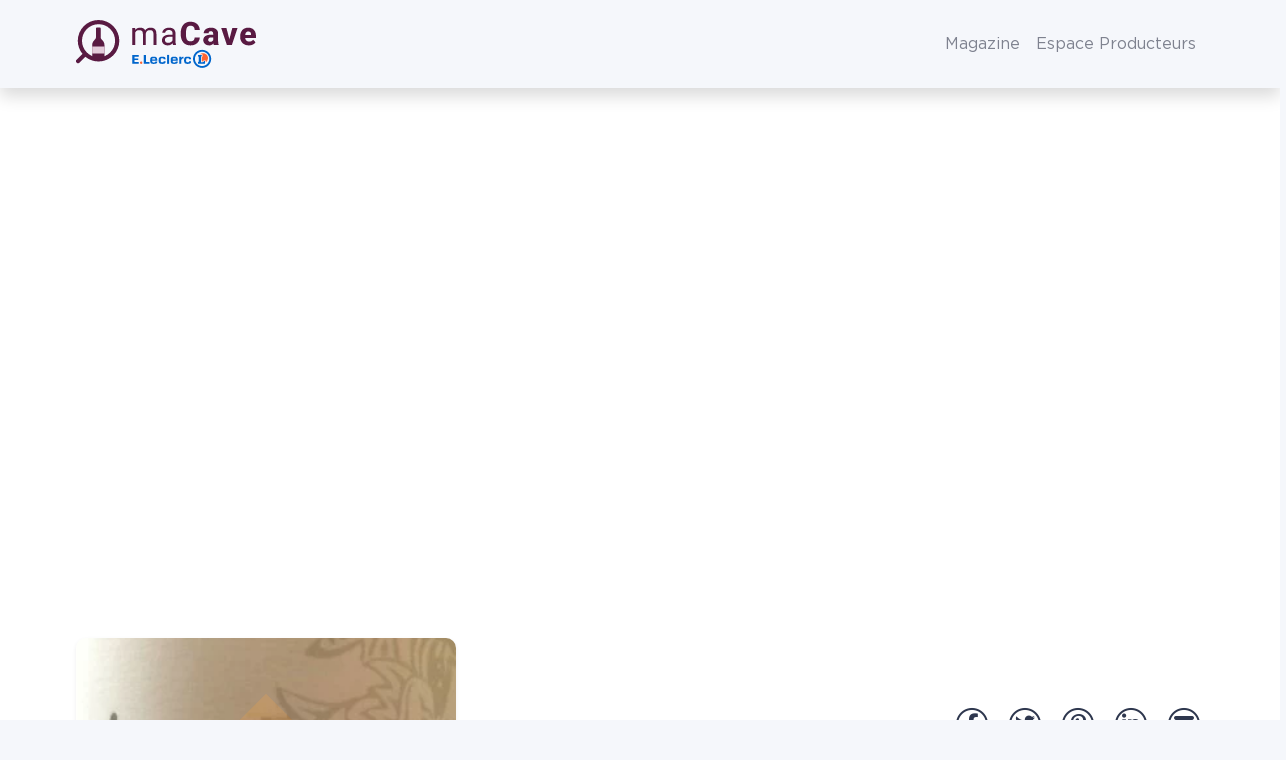

--- FILE ---
content_type: application/javascript
request_url: https://www.wineadvisor.com/content/themes/wineadvisor-theme/build/vendors-eaed7400.js
body_size: 10972
content:
/*! For license information please see vendors-eaed7400.js.LICENSE.txt */
(self.webpackChunkwineadvisor_theme=self.webpackChunkwineadvisor_theme||[]).push([[9528],{7620:function(t,e,n){"use strict";n.d(e,{A:function(){return r}});class r{static getVendor(){return"nematis"}static getEnvironment(){return null}static getFilterType(){return null}static getFilterTypeName(){return null}static getFilterNameSeparator(){return"."}static getNamespaceSeparator(){return"/"}static filterName(t){const e=this.getFilterNameSeparator(),n=new RegExp(this.getNamespaceSeparator(),"g");t=t.replace(n,e);return this._noEmptyArrayValues([this.getFilterTypeName(),t.trim()]).join(e)}static namespace(t){const e=this.getNamespaceSeparator(),n=new RegExp(`\\${this.getFilterNameSeparator()}`,"g");t=t.replace(n,e);return this._noEmptyArrayValues([this.getVendor(),this.getEnvironment(),this.getFilterType(),this.getFilterTypeName(),t.trim()]).join(e)}static getHooksInstanceName(){return`_${this.getVendor()}Hooks`}static addAction(t,e,n){let r=arguments.length>3&&void 0!==arguments[3]?arguments[3]:10;const i=this._buildNamespaceArgument(t,n);this._hooks.addAction(this.filterName(t),i,e,r)}static addFilter(t,e,n){let r=arguments.length>3&&void 0!==arguments[3]?arguments[3]:10;const i=this._buildNamespaceArgument(t,n);this._hooks.addFilter(this.filterName(t),i,e,r)}static removeAction(t,e){this._hooks.removeAction(this.filterName(t),this._buildNamespaceArgument(t,e))}static removeFilter(t,e){this._hooks.removeFilter(this.filterName(t),this._buildNamespaceArgument(t,e))}static removeAllActions(t){this._hooks.removeAllActions(this.filterName(t))}static removeAllFilters(t){this._hooks.removeAllFilters(this.filterName(t))}static doAction(t){for(var e=arguments.length,n=new Array(e>1?e-1:0),r=1;r<e;r++)n[r-1]=arguments[r];this._hooks.doAction(this.filterName(t),...n)}static async doActionAsync(t){for(var e=arguments.length,n=new Array(e>1?e-1:0),r=1;r<e;r++)n[r-1]=arguments[r];await this._runAsyncHook("actions",!1,t,...n)}static applyFilters(t){for(var e=arguments.length,n=new Array(e>1?e-1:0),r=1;r<e;r++)n[r-1]=arguments[r];return this._hooks.applyFilters(this.filterName(t),...n)}static applyFiltersAsync(t){for(var e=arguments.length,n=new Array(e>1?e-1:0),r=1;r<e;r++)n[r-1]=arguments[r];return this._runAsyncHook("filters",!0,t,...n)}static doingAction(t){return this._hooks.doingAction(this.filterName(t))}static doingFilter(t){return this._hooks.doingFilter(this.filterName(t))}static didAction(t){return this._hooks.didAction(this.filterName(t))}static didFilter(t){return this._hooks.didFilter(this.filterName(t))}static hasAction(t,e){const n=this._buildNamespaceArgument(t,e);return this._hooks.hasAction(this.filterName(t),n)}static hasFilter(t,e){const n=this._buildNamespaceArgument(t,e);return this._hooks.hasFilter(this.filterName(t),n)}static get _actions(){return this._hooks.actions}static get _filters(){return this._hooks.filters}static get _defaultHooks(){return this._hooks.defaultHooks}static get _hooks(){const t=this.getHooksInstanceName();return t in window?window[t]:null}static _noEmptyArrayValues(t){return t.filter((t=>t))}static _buildNamespaceArgument(t,e){const n=this.getNamespaceSeparator();return this._noEmptyArrayValues([this.namespace(t,!0),e]).join(n)}static async _runAsyncHook(t,e,n){const r=this.filterName(n),i=this._hooks[t];i[r]||(i[r]={handlers:[],runs:0}),i[r].runs++;const o=i[r].handlers;for(var a=arguments.length,s=new Array(a>3?a-3:0),l=3;l<a;l++)s[l-3]=arguments[l];if(!o||!o.length)return e?s[0]:null;const c={name:r,currentIndex:0};for(i.__current.push(c);c.currentIndex<o.length;){const t=o[c.currentIndex];try{const n=await t.callback.apply(null,s);e&&(s[0]=n)}catch(t){}c.currentIndex++}return i.__current.pop(),e?s[0]:void 0}}},9649:function(t,e,n){"use strict";n.d(e,{A:function(){return i}});var r=n(7620);class i extends r.A{static getFilterType(){throw new TypeError("You must set filter type (plugin, theme etc.) for typed filters.")}}},2750:function(t,e,n){"use strict";n.d(e,{A:function(){return l}});var r=n(7620);class i extends r.A{static getFilterTypeName(){throw new TypeError("You must set filter type name (plugin name, theme name etc.) for named filters.")}}var o=n(9649);class a extends o.A{static getFilterType(){return"theme"}}class s extends a{static getFilterTypeName(){i.getFilterTypeName()}}class l extends s{static getFilterTypeName(){return"alpha"}}},9978:function(t,e,n){"use strict";n.d(e,{A:function(){return a}});var r=n(2750),i=n(2734),o=n.n(i);class a{static svgUniqIdTimeoutId=null;static svgUniqIdExists=[];static fetchResponse=new Map;static fetchPending=new Map;static objectHasAnyValues(t){return!("object"!=typeof t||(!(arguments.length>1&&void 0!==arguments[1])||arguments[1])&&Array.isArray(t))&&Object.keys(t).length>0}static objectHasOwnProperty(t,e){return"object"==typeof t&&!Array.isArray(t)&&Object.prototype.hasOwnProperty.call(t,e)}static noEmptyArrayValues(t){return t.filter((t=>t))}static getAlphaAttributePrefix(){return"data-alpha"}static getAlphaAttributeName(t){return`${this.getAlphaAttributePrefix()}-${t}`}static getAlphaAttributeSelector(t){return`[${this.getAlphaAttributeName(t)}]`}static getGaEventAttributeName(t){return`data-ga-event-${t}`}static getBreakpoints(){return["xs","sm","md","lg","xl","xxl"]}static getBreakpointInfix(t){return"xs"===t?"":`${t}-`}static getParsedJsonContent(t){if("string"==typeof t)try{const e=JSON.parse(t);if(this.objectHasAnyValues(e,!1))return e}catch(t){}return null}static getParsedJsonAttribute(t,e){const n=t.getAttribute(e);return n?this.getParsedJsonContent(n):null}static getModuleStates(){return{stateNone:0,stateImporting:1,stateLoaded:2,stateLoadingDependencies:3,stateFailedToImport:4,stateFailedMobileOnly:5,stateFailedDesktopOnly:6}}static getModuleStateString(t){const e=this.getModuleStates();for(const n in e)if(this.objectHasOwnProperty(e,n)){if(e[n]===t)return n}return t}static getModuleFlags(){const t={none:0,loadMobileOnly:1,loadDesktopOnly:2};return t.loadAnyDevice=t.loadMobileOnly|t.loadDesktopOnly,t}static hasFlag(t,e){return(e&t)===t}static isAbsoluteUrl(t){return t.match(/^(https?:)?\/\//i)}static isNumber(t){return void 0!==t&&/^-?[0-9]+(e[0-9]+)?(\.[0-9]+)?$/.test(t)}static roundFloat(t){let e=arguments.length>1&&void 0!==arguments[1]?arguments[1]:0;return t=Number(t),isNaN(t)&&(t=Number(1)),parseFloat(t.toFixed(e))}static getSanitizedHtml(t){return"string"==typeof t?o().sanitize(t):null}static getLibStates(){return{stateNone:0,stateLoading:1,stateLoaded:2}}static getLibStateString(t){const e=this.getLibStates();for(const n in e)if(this.objectHasOwnProperty(e,n)){if(e[n]===t)return n}return t}static getPropertyValue(t){let e=arguments.length>1&&void 0!==arguments[1]?arguments[1]:null;return e||(e=document.documentElement),getComputedStyle(e).getPropertyValue(t).trim()}static getWindowWidth(){return window.innerWidth||document.documentElement.offsetWidth}static hasScrollbar(){return document.documentElement.clientHeight<document.documentElement.scrollHeight}static getScrollbarWidth(){return this.getWindowWidth()-document.documentElement.offsetWidth}static smartQuerySelectorAll(t){let e=arguments.length>1&&void 0!==arguments[1]?arguments[1]:null;e||(e=document);return null!==e.querySelector(t)?e.querySelectorAll(t):[]}static loadScript(t){let e=arguments.length>1&&void 0!==arguments[1]?arguments[1]:null;const n=document.createElement("script");"function"==typeof e&&n.addEventListener("load",(()=>e())),n.src=t,n.async=!0,document.getElementsByTagName("head")[0].appendChild(n)}static isDesktop(){return matchMedia("(hover: hover) and (pointer: fine)").matches}static isMobile(){return!this.isDesktop()}static iOS(){return CSS.supports("-webkit-overflow-scrolling","touch")}static getTimeConstants(){const t=864e5;return{dayInMilliseconds:t,weekInMilliseconds:6048e5,monthInMilliseconds:26784e5,yearInMilliseconds:31536e6}}static isPassedTime(t){return(new Date).getTime()>t}static getLocalStorageKeyPrefix(){return"alpha"}static getPrefixedLocalStorageKey(t){const e=this.getLocalStorageKeyPrefix();return 0===t.indexOf(e)?t:`${e}-${t}`}static getLocalStorageItem(t){return localStorage.getItem(this.getPrefixedLocalStorageKey(t))}static getLocalStorageItemWithExpiry(t){const e=this.getLocalStorageItem(t);if(!e)return null;const n=JSON.parse(e);return this.isPassedTime(n.expiry)?(this.removeLocalStorageItem(t),null):n.value}static setLocalStorageItem(t,e){localStorage.setItem(this.getPrefixedLocalStorageKey(t),e)}static setLocalStorageItemWithExpiry(t,e){let n=arguments.length>2&&void 0!==arguments[2]?arguments[2]:null;if(null===n&&(n=this.getTimeConstants().dayInMilliseconds),n=parseInt(n,10),isNaN(n))throw new Error(`Invalid TTL provided (expected number, got "${n}").`);const r={value:e,expiry:(new Date).getTime()+n};this.setLocalStorageItem(t,JSON.stringify(r))}static removeLocalStorageItem(t){localStorage.removeItem(this.getPrefixedLocalStorageKey(t))}static cleanupExpiredLocalStorageItems(){const t=this.getLocalStorageKeyPrefix();Object.keys(localStorage).filter((e=>0===e.indexOf(t))).forEach((t=>{null===this.getLocalStorageItemWithExpiry(t)&&this.removeLocalStorageItem(t)}))}static getQueryStringParams(){return"URLSearchParams"in window?new URLSearchParams(window.location.search):null}static queueSvgUniqId(){clearTimeout(this.svgUniqIdTimeoutId);this.svgUniqIdTimeoutId=setTimeout((()=>this.svgUniqId()),50)}static svgUniqId(){this.smartQuerySelectorAll("svg:not(.svg-uid-parsed)").forEach((t=>this.svgElementUniqId(t)))}static svgElementUniqId(t){let e=arguments.length>1&&void 0!==arguments[1]&&arguments[1];const n="svg-element-uid-parsed",i=()=>{t.classList.add("svg-uid-parsed"),e&&r.A.doAction("svgUniqId.element.parsed",t)},o=(t,e)=>{t.classList.add(n);const r=[...e].filter((t=>t.classList.contains(n)));e.length===r.length&&i()},a=this.smartQuerySelectorAll("[id]",t);a.length?(a.forEach((t=>{t.classList.remove(n)})),a.forEach((e=>{const n=e.id;if(-1===this.svgUniqIdExists.indexOf(n))this.svgUniqIdExists.push(n),o(e,a);else{const r=()=>{const r=this.getUniqueId(8),i=`${n}--${r}`;e.id=i;const s=`#${n}`,l=`url(${s})`,c=`url(#${i})`,u=["clip-path","fill","filter","mask"],m=u.map((t=>`[${t}="${l}"]`)).join(",");this.smartQuerySelectorAll(m,t).forEach((t=>{u.forEach((e=>{t.hasAttribute(e)&&0===t.getAttribute(e).indexOf(l)&&t.setAttribute(e,c)}))}));const d="xlink:href";this.smartQuerySelectorAll(`[*|href="${s}"]`,t).forEach((t=>{const e=t.hasAttribute(d)?d:"href";t.setAttribute(e,`#${i}`)})),o(e,a)};this.requestIdleCallback(r)}}))):i()}static fetch(t){let e=arguments.length>1&&void 0!==arguments[1]?arguments[1]:{},n=!(arguments.length>2&&void 0!==arguments[2])||arguments[2];return new Promise((r=>{if(n&&this.fetchResponse.has(t)){const e=this.fetchResponse.get(t);return e.count++,void r(e.value.clone())}this.fetchPending.has(t)||this.fetchPending.set(t,{value:fetch(t,e),count:0});const i=this.fetchPending.get(t);i.count++,i.value.then((e=>{n&&this.fetchResponse.set(t,{value:e,count:i.count}),this.fetchPending.delete(t),r(e.clone())}))}))}static requestIdleCallback(t){let e=arguments.length>1&&void 0!==arguments[1]?arguments[1]:1e3;"requestIdleCallback"in window?window.requestIdleCallback((()=>t()),{timeout:e}):setTimeout((()=>t()),e)}static convertRemToPixels(t){return t*parseFloat(getComputedStyle(document.documentElement).fontSize)}static getSanitizedMapBounds(t){if(!Array.isArray(t))return null;return 4!==t.length||t.some((t=>!a.isNumber(t)))||t[1]>t[3]?null:this.toMapBounds(t)}static toMapBounds(t){return[[t[0],t[1]],[t[2],t[3]]]}static getCryptLinkPrefix(){return"javascript:DeCryptX"}static isCryptX(t){return 0===t.indexOf(this.getCryptLinkPrefix())}static decryptX(t){if(!this.isCryptX(t))return t;const e=new RegExp(`${this.getCryptLinkPrefix()}\\('([^']+)'\\)`),n=t.match(e);return 2===n.length?DeCryptString(n[1]):t}static getUniqueId(){let t=arguments.length>0&&void 0!==arguments[0]?arguments[0]:-1;let e=String(Date.now().toString(32)+Math.random().toString(16)).replace(/\./g,"");return t>0&&(t=Math.min(e.length-1,t),e=e.slice(-1*t)),e}}},2734:function(t){t.exports=function(){"use strict";const{entries:t,setPrototypeOf:e,isFrozen:n,getPrototypeOf:r,getOwnPropertyDescriptor:i}=Object;let{freeze:o,seal:a,create:s}=Object,{apply:l,construct:c}="undefined"!=typeof Reflect&&Reflect;o||(o=function(t){return t}),a||(a=function(t){return t}),l||(l=function(t,e,n){return t.apply(e,n)}),c||(c=function(t,e){return new t(...e)});const u=b(Array.prototype.forEach),m=b(Array.prototype.pop),d=b(Array.prototype.push),p=b(String.prototype.toLowerCase),h=b(String.prototype.toString),f=b(String.prototype.match),g=b(String.prototype.replace),y=b(String.prototype.indexOf),A=b(String.prototype.trim),T=b(Object.prototype.hasOwnProperty),E=b(RegExp.prototype.test),N=S(TypeError);function b(t){return function(e){for(var n=arguments.length,r=new Array(n>1?n-1:0),i=1;i<n;i++)r[i-1]=arguments[i];return l(t,e,r)}}function S(t){return function(){for(var e=arguments.length,n=new Array(e),r=0;r<e;r++)n[r]=arguments[r];return c(t,n)}}function _(t,r){let i=arguments.length>2&&void 0!==arguments[2]?arguments[2]:p;e&&e(t,null);let o=r.length;for(;o--;){let e=r[o];if("string"==typeof e){const t=i(e);t!==e&&(n(r)||(r[o]=t),e=t)}t[e]=!0}return t}function v(t){for(let e=0;e<t.length;e++)T(t,e)||(t[e]=null);return t}function w(e){const n=s(null);for(const[r,i]of t(e))T(e,r)&&(Array.isArray(i)?n[r]=v(i):i&&"object"==typeof i&&i.constructor===Object?n[r]=w(i):n[r]=i);return n}function k(t,e){for(;null!==t;){const n=i(t,e);if(n){if(n.get)return b(n.get);if("function"==typeof n.value)return b(n.value)}t=r(t)}function n(){return null}return n}const x=o(["a","abbr","acronym","address","area","article","aside","audio","b","bdi","bdo","big","blink","blockquote","body","br","button","canvas","caption","center","cite","code","col","colgroup","content","data","datalist","dd","decorator","del","details","dfn","dialog","dir","div","dl","dt","element","em","fieldset","figcaption","figure","font","footer","form","h1","h2","h3","h4","h5","h6","head","header","hgroup","hr","html","i","img","input","ins","kbd","label","legend","li","main","map","mark","marquee","menu","menuitem","meter","nav","nobr","ol","optgroup","option","output","p","picture","pre","progress","q","rp","rt","ruby","s","samp","section","select","shadow","small","source","spacer","span","strike","strong","style","sub","summary","sup","table","tbody","td","template","textarea","tfoot","th","thead","time","tr","track","tt","u","ul","var","video","wbr"]),L=o(["svg","a","altglyph","altglyphdef","altglyphitem","animatecolor","animatemotion","animatetransform","circle","clippath","defs","desc","ellipse","filter","font","g","glyph","glyphref","hkern","image","line","lineargradient","marker","mask","metadata","mpath","path","pattern","polygon","polyline","radialgradient","rect","stop","style","switch","symbol","text","textpath","title","tref","tspan","view","vkern"]),I=o(["feBlend","feColorMatrix","feComponentTransfer","feComposite","feConvolveMatrix","feDiffuseLighting","feDisplacementMap","feDistantLight","feDropShadow","feFlood","feFuncA","feFuncB","feFuncG","feFuncR","feGaussianBlur","feImage","feMerge","feMergeNode","feMorphology","feOffset","fePointLight","feSpecularLighting","feSpotLight","feTile","feTurbulence"]),R=o(["animate","color-profile","cursor","discard","font-face","font-face-format","font-face-name","font-face-src","font-face-uri","foreignobject","hatch","hatchpath","mesh","meshgradient","meshpatch","meshrow","missing-glyph","script","set","solidcolor","unknown","use"]),C=o(["math","menclose","merror","mfenced","mfrac","mglyph","mi","mlabeledtr","mmultiscripts","mn","mo","mover","mpadded","mphantom","mroot","mrow","ms","mspace","msqrt","mstyle","msub","msup","msubsup","mtable","mtd","mtext","mtr","munder","munderover","mprescripts"]),O=o(["maction","maligngroup","malignmark","mlongdiv","mscarries","mscarry","msgroup","mstack","msline","msrow","semantics","annotation","annotation-xml","mprescripts","none"]),D=o(["#text"]),M=o(["accept","action","align","alt","autocapitalize","autocomplete","autopictureinpicture","autoplay","background","bgcolor","border","capture","cellpadding","cellspacing","checked","cite","class","clear","color","cols","colspan","controls","controlslist","coords","crossorigin","datetime","decoding","default","dir","disabled","disablepictureinpicture","disableremoteplayback","download","draggable","enctype","enterkeyhint","face","for","headers","height","hidden","high","href","hreflang","id","inputmode","integrity","ismap","kind","label","lang","list","loading","loop","low","max","maxlength","media","method","min","minlength","multiple","muted","name","nonce","noshade","novalidate","nowrap","open","optimum","pattern","placeholder","playsinline","poster","preload","pubdate","radiogroup","readonly","rel","required","rev","reversed","role","rows","rowspan","spellcheck","scope","selected","shape","size","sizes","span","srclang","start","src","srcset","step","style","summary","tabindex","title","translate","type","usemap","valign","value","width","xmlns","slot"]),P=o(["accent-height","accumulate","additive","alignment-baseline","ascent","attributename","attributetype","azimuth","basefrequency","baseline-shift","begin","bias","by","class","clip","clippathunits","clip-path","clip-rule","color","color-interpolation","color-interpolation-filters","color-profile","color-rendering","cx","cy","d","dx","dy","diffuseconstant","direction","display","divisor","dur","edgemode","elevation","end","fill","fill-opacity","fill-rule","filter","filterunits","flood-color","flood-opacity","font-family","font-size","font-size-adjust","font-stretch","font-style","font-variant","font-weight","fx","fy","g1","g2","glyph-name","glyphref","gradientunits","gradienttransform","height","href","id","image-rendering","in","in2","k","k1","k2","k3","k4","kerning","keypoints","keysplines","keytimes","lang","lengthadjust","letter-spacing","kernelmatrix","kernelunitlength","lighting-color","local","marker-end","marker-mid","marker-start","markerheight","markerunits","markerwidth","maskcontentunits","maskunits","max","mask","media","method","mode","min","name","numoctaves","offset","operator","opacity","order","orient","orientation","origin","overflow","paint-order","path","pathlength","patterncontentunits","patterntransform","patternunits","points","preservealpha","preserveaspectratio","primitiveunits","r","rx","ry","radius","refx","refy","repeatcount","repeatdur","restart","result","rotate","scale","seed","shape-rendering","specularconstant","specularexponent","spreadmethod","startoffset","stddeviation","stitchtiles","stop-color","stop-opacity","stroke-dasharray","stroke-dashoffset","stroke-linecap","stroke-linejoin","stroke-miterlimit","stroke-opacity","stroke","stroke-width","style","surfacescale","systemlanguage","tabindex","targetx","targety","transform","transform-origin","text-anchor","text-decoration","text-rendering","textlength","type","u1","u2","unicode","values","viewbox","visibility","version","vert-adv-y","vert-origin-x","vert-origin-y","width","word-spacing","wrap","writing-mode","xchannelselector","ychannelselector","x","x1","x2","xmlns","y","y1","y2","z","zoomandpan"]),F=o(["accent","accentunder","align","bevelled","close","columnsalign","columnlines","columnspan","denomalign","depth","dir","display","displaystyle","encoding","fence","frame","height","href","id","largeop","length","linethickness","lspace","lquote","mathbackground","mathcolor","mathsize","mathvariant","maxsize","minsize","movablelimits","notation","numalign","open","rowalign","rowlines","rowspacing","rowspan","rspace","rquote","scriptlevel","scriptminsize","scriptsizemultiplier","selection","separator","separators","stretchy","subscriptshift","supscriptshift","symmetric","voffset","width","xmlns"]),U=o(["xlink:href","xml:id","xlink:title","xml:space","xmlns:xlink"]),H=a(/\{\{[\w\W]*|[\w\W]*\}\}/gm),z=a(/<%[\w\W]*|[\w\W]*%>/gm),W=a(/\${[\w\W]*}/gm),B=a(/^data-[\-\w.\u00B7-\uFFFF]/),j=a(/^aria-[\-\w]+$/),q=a(/^(?:(?:(?:f|ht)tps?|mailto|tel|callto|sms|cid|xmpp):|[^a-z]|[a-z+.\-]+(?:[^a-z+.\-:]|$))/i),$=a(/^(?:\w+script|data):/i),G=a(/[\u0000-\u0020\u00A0\u1680\u180E\u2000-\u2029\u205F\u3000]/g),Y=a(/^html$/i);var V=Object.freeze({__proto__:null,MUSTACHE_EXPR:H,ERB_EXPR:z,TMPLIT_EXPR:W,DATA_ATTR:B,ARIA_ATTR:j,IS_ALLOWED_URI:q,IS_SCRIPT_OR_DATA:$,ATTR_WHITESPACE:G,DOCTYPE_NAME:Y});const X=function(){return"undefined"==typeof window?null:window},K=function(t,e){if("object"!=typeof t||"function"!=typeof t.createPolicy)return null;let n=null;const r="data-tt-policy-suffix";e&&e.hasAttribute(r)&&(n=e.getAttribute(r));const i="dompurify"+(n?"#"+n:"");try{return t.createPolicy(i,{createHTML(t){return t},createScriptURL(t){return t}})}catch(t){return console.warn("TrustedTypes policy "+i+" could not be created."),null}};function J(){let e=arguments.length>0&&void 0!==arguments[0]?arguments[0]:X();const n=t=>J(t);if(n.version="3.0.9",n.removed=[],!e||!e.document||9!==e.document.nodeType)return n.isSupported=!1,n;let{document:r}=e;const i=r,a=i.currentScript,{DocumentFragment:l,HTMLTemplateElement:c,Node:b,Element:S,NodeFilter:v,NamedNodeMap:H=e.NamedNodeMap||e.MozNamedAttrMap,HTMLFormElement:z,DOMParser:W,trustedTypes:B}=e,j=S.prototype,$=k(j,"cloneNode"),G=k(j,"nextSibling"),Q=k(j,"childNodes"),Z=k(j,"parentNode");if("function"==typeof c){const t=r.createElement("template");t.content&&t.content.ownerDocument&&(r=t.content.ownerDocument)}let tt,et="";const{implementation:nt,createNodeIterator:rt,createDocumentFragment:it,getElementsByTagName:ot}=r,{importNode:at}=i;let st={};n.isSupported="function"==typeof t&&"function"==typeof Z&&nt&&void 0!==nt.createHTMLDocument;const{MUSTACHE_EXPR:lt,ERB_EXPR:ct,TMPLIT_EXPR:ut,DATA_ATTR:mt,ARIA_ATTR:dt,IS_SCRIPT_OR_DATA:pt,ATTR_WHITESPACE:ht}=V;let{IS_ALLOWED_URI:ft}=V,gt=null;const yt=_({},[...x,...L,...I,...C,...D]);let At=null;const Tt=_({},[...M,...P,...F,...U]);let Et=Object.seal(s(null,{tagNameCheck:{writable:!0,configurable:!1,enumerable:!0,value:null},attributeNameCheck:{writable:!0,configurable:!1,enumerable:!0,value:null},allowCustomizedBuiltInElements:{writable:!0,configurable:!1,enumerable:!0,value:!1}})),Nt=null,bt=null,St=!0,_t=!0,vt=!1,wt=!0,kt=!1,xt=!1,Lt=!1,It=!1,Rt=!1,Ct=!1,Ot=!1,Dt=!0,Mt=!1;const Pt="user-content-";let Ft=!0,Ut=!1,Ht={},zt=null;const Wt=_({},["annotation-xml","audio","colgroup","desc","foreignobject","head","iframe","math","mi","mn","mo","ms","mtext","noembed","noframes","noscript","plaintext","script","style","svg","template","thead","title","video","xmp"]);let Bt=null;const jt=_({},["audio","video","img","source","image","track"]);let qt=null;const $t=_({},["alt","class","for","id","label","name","pattern","placeholder","role","summary","title","value","style","xmlns"]),Gt="http://www.w3.org/1998/Math/MathML",Yt="http://www.w3.org/2000/svg",Vt="http://www.w3.org/1999/xhtml";let Xt=Vt,Kt=!1,Jt=null;const Qt=_({},[Gt,Yt,Vt],h);let Zt=null;const te=["application/xhtml+xml","text/html"],ee="text/html";let ne=null,re=null;const ie=r.createElement("form"),oe=function(t){return t instanceof RegExp||t instanceof Function},ae=function(){let t=arguments.length>0&&void 0!==arguments[0]?arguments[0]:{};if(!re||re!==t){if(t&&"object"==typeof t||(t={}),t=w(t),Zt=-1===te.indexOf(t.PARSER_MEDIA_TYPE)?ee:t.PARSER_MEDIA_TYPE,ne="application/xhtml+xml"===Zt?h:p,gt=T(t,"ALLOWED_TAGS")?_({},t.ALLOWED_TAGS,ne):yt,At=T(t,"ALLOWED_ATTR")?_({},t.ALLOWED_ATTR,ne):Tt,Jt=T(t,"ALLOWED_NAMESPACES")?_({},t.ALLOWED_NAMESPACES,h):Qt,qt=T(t,"ADD_URI_SAFE_ATTR")?_(w($t),t.ADD_URI_SAFE_ATTR,ne):$t,Bt=T(t,"ADD_DATA_URI_TAGS")?_(w(jt),t.ADD_DATA_URI_TAGS,ne):jt,zt=T(t,"FORBID_CONTENTS")?_({},t.FORBID_CONTENTS,ne):Wt,Nt=T(t,"FORBID_TAGS")?_({},t.FORBID_TAGS,ne):{},bt=T(t,"FORBID_ATTR")?_({},t.FORBID_ATTR,ne):{},Ht=!!T(t,"USE_PROFILES")&&t.USE_PROFILES,St=!1!==t.ALLOW_ARIA_ATTR,_t=!1!==t.ALLOW_DATA_ATTR,vt=t.ALLOW_UNKNOWN_PROTOCOLS||!1,wt=!1!==t.ALLOW_SELF_CLOSE_IN_ATTR,kt=t.SAFE_FOR_TEMPLATES||!1,xt=t.WHOLE_DOCUMENT||!1,Rt=t.RETURN_DOM||!1,Ct=t.RETURN_DOM_FRAGMENT||!1,Ot=t.RETURN_TRUSTED_TYPE||!1,It=t.FORCE_BODY||!1,Dt=!1!==t.SANITIZE_DOM,Mt=t.SANITIZE_NAMED_PROPS||!1,Ft=!1!==t.KEEP_CONTENT,Ut=t.IN_PLACE||!1,ft=t.ALLOWED_URI_REGEXP||q,Xt=t.NAMESPACE||Vt,Et=t.CUSTOM_ELEMENT_HANDLING||{},t.CUSTOM_ELEMENT_HANDLING&&oe(t.CUSTOM_ELEMENT_HANDLING.tagNameCheck)&&(Et.tagNameCheck=t.CUSTOM_ELEMENT_HANDLING.tagNameCheck),t.CUSTOM_ELEMENT_HANDLING&&oe(t.CUSTOM_ELEMENT_HANDLING.attributeNameCheck)&&(Et.attributeNameCheck=t.CUSTOM_ELEMENT_HANDLING.attributeNameCheck),t.CUSTOM_ELEMENT_HANDLING&&"boolean"==typeof t.CUSTOM_ELEMENT_HANDLING.allowCustomizedBuiltInElements&&(Et.allowCustomizedBuiltInElements=t.CUSTOM_ELEMENT_HANDLING.allowCustomizedBuiltInElements),kt&&(_t=!1),Ct&&(Rt=!0),Ht&&(gt=_({},D),At=[],!0===Ht.html&&(_(gt,x),_(At,M)),!0===Ht.svg&&(_(gt,L),_(At,P),_(At,U)),!0===Ht.svgFilters&&(_(gt,I),_(At,P),_(At,U)),!0===Ht.mathMl&&(_(gt,C),_(At,F),_(At,U))),t.ADD_TAGS&&(gt===yt&&(gt=w(gt)),_(gt,t.ADD_TAGS,ne)),t.ADD_ATTR&&(At===Tt&&(At=w(At)),_(At,t.ADD_ATTR,ne)),t.ADD_URI_SAFE_ATTR&&_(qt,t.ADD_URI_SAFE_ATTR,ne),t.FORBID_CONTENTS&&(zt===Wt&&(zt=w(zt)),_(zt,t.FORBID_CONTENTS,ne)),Ft&&(gt["#text"]=!0),xt&&_(gt,["html","head","body"]),gt.table&&(_(gt,["tbody"]),delete Nt.tbody),t.TRUSTED_TYPES_POLICY){if("function"!=typeof t.TRUSTED_TYPES_POLICY.createHTML)throw N('TRUSTED_TYPES_POLICY configuration option must provide a "createHTML" hook.');if("function"!=typeof t.TRUSTED_TYPES_POLICY.createScriptURL)throw N('TRUSTED_TYPES_POLICY configuration option must provide a "createScriptURL" hook.');tt=t.TRUSTED_TYPES_POLICY,et=tt.createHTML("")}else void 0===tt&&(tt=K(B,a)),null!==tt&&"string"==typeof et&&(et=tt.createHTML(""));o&&o(t),re=t}},se=_({},["mi","mo","mn","ms","mtext"]),le=_({},["foreignobject","desc","title","annotation-xml"]),ce=_({},["title","style","font","a","script"]),ue=_({},[...L,...I,...R]),me=_({},[...C,...O]),de=function(t){let e=Z(t);e&&e.tagName||(e={namespaceURI:Xt,tagName:"template"});const n=p(t.tagName),r=p(e.tagName);return!!Jt[t.namespaceURI]&&(t.namespaceURI===Yt?e.namespaceURI===Vt?"svg"===n:e.namespaceURI===Gt?"svg"===n&&("annotation-xml"===r||se[r]):Boolean(ue[n]):t.namespaceURI===Gt?e.namespaceURI===Vt?"math"===n:e.namespaceURI===Yt?"math"===n&&le[r]:Boolean(me[n]):t.namespaceURI===Vt?!(e.namespaceURI===Yt&&!le[r])&&!(e.namespaceURI===Gt&&!se[r])&&!me[n]&&(ce[n]||!ue[n]):!("application/xhtml+xml"!==Zt||!Jt[t.namespaceURI]))},pe=function(t){d(n.removed,{element:t});try{t.parentNode.removeChild(t)}catch(e){t.remove()}},he=function(t,e){try{d(n.removed,{attribute:e.getAttributeNode(t),from:e})}catch(t){d(n.removed,{attribute:null,from:e})}if(e.removeAttribute(t),"is"===t&&!At[t])if(Rt||Ct)try{pe(e)}catch(t){}else try{e.setAttribute(t,"")}catch(t){}},fe=function(t){let e=null,n=null;if(It)t="<remove></remove>"+t;else{const e=f(t,/^[\r\n\t ]+/);n=e&&e[0]}"application/xhtml+xml"===Zt&&Xt===Vt&&(t='<html xmlns="http://www.w3.org/1999/xhtml"><head></head><body>'+t+"</body></html>");const i=tt?tt.createHTML(t):t;if(Xt===Vt)try{e=(new W).parseFromString(i,Zt)}catch(t){}if(!e||!e.documentElement){e=nt.createDocument(Xt,"template",null);try{e.documentElement.innerHTML=Kt?et:i}catch(t){}}const o=e.body||e.documentElement;return t&&n&&o.insertBefore(r.createTextNode(n),o.childNodes[0]||null),Xt===Vt?ot.call(e,xt?"html":"body")[0]:xt?e.documentElement:o},ge=function(t){return rt.call(t.ownerDocument||t,t,v.SHOW_ELEMENT|v.SHOW_COMMENT|v.SHOW_TEXT,null)},ye=function(t){return t instanceof z&&("string"!=typeof t.nodeName||"string"!=typeof t.textContent||"function"!=typeof t.removeChild||!(t.attributes instanceof H)||"function"!=typeof t.removeAttribute||"function"!=typeof t.setAttribute||"string"!=typeof t.namespaceURI||"function"!=typeof t.insertBefore||"function"!=typeof t.hasChildNodes)},Ae=function(t){return"function"==typeof b&&t instanceof b},Te=function(t,e,r){st[t]&&u(st[t],(t=>{t.call(n,e,r,re)}))},Ee=function(t){let e=null;if(Te("beforeSanitizeElements",t,null),ye(t))return pe(t),!0;const r=ne(t.nodeName);if(Te("uponSanitizeElement",t,{tagName:r,allowedTags:gt}),t.hasChildNodes()&&!Ae(t.firstElementChild)&&E(/<[/\w]/g,t.innerHTML)&&E(/<[/\w]/g,t.textContent))return pe(t),!0;if(!gt[r]||Nt[r]){if(!Nt[r]&&be(r)){if(Et.tagNameCheck instanceof RegExp&&E(Et.tagNameCheck,r))return!1;if(Et.tagNameCheck instanceof Function&&Et.tagNameCheck(r))return!1}if(Ft&&!zt[r]){const e=Z(t)||t.parentNode,n=Q(t)||t.childNodes;if(n&&e)for(let r=n.length-1;r>=0;--r)e.insertBefore($(n[r],!0),G(t))}return pe(t),!0}return t instanceof S&&!de(t)?(pe(t),!0):"noscript"!==r&&"noembed"!==r&&"noframes"!==r||!E(/<\/no(script|embed|frames)/i,t.innerHTML)?(kt&&3===t.nodeType&&(e=t.textContent,u([lt,ct,ut],(t=>{e=g(e,t," ")})),t.textContent!==e&&(d(n.removed,{element:t.cloneNode()}),t.textContent=e)),Te("afterSanitizeElements",t,null),!1):(pe(t),!0)},Ne=function(t,e,n){if(Dt&&("id"===e||"name"===e)&&(n in r||n in ie))return!1;if(_t&&!bt[e]&&E(mt,e));else if(St&&E(dt,e));else if(!At[e]||bt[e]){if(!(be(t)&&(Et.tagNameCheck instanceof RegExp&&E(Et.tagNameCheck,t)||Et.tagNameCheck instanceof Function&&Et.tagNameCheck(t))&&(Et.attributeNameCheck instanceof RegExp&&E(Et.attributeNameCheck,e)||Et.attributeNameCheck instanceof Function&&Et.attributeNameCheck(e))||"is"===e&&Et.allowCustomizedBuiltInElements&&(Et.tagNameCheck instanceof RegExp&&E(Et.tagNameCheck,n)||Et.tagNameCheck instanceof Function&&Et.tagNameCheck(n))))return!1}else if(qt[e]);else if(E(ft,g(n,ht,"")));else if("src"!==e&&"xlink:href"!==e&&"href"!==e||"script"===t||0!==y(n,"data:")||!Bt[t])if(vt&&!E(pt,g(n,ht,"")));else if(n)return!1;return!0},be=function(t){return"annotation-xml"!==t&&t.indexOf("-")>0},Se=function(t){Te("beforeSanitizeAttributes",t,null);const{attributes:e}=t;if(!e)return;const r={attrName:"",attrValue:"",keepAttr:!0,allowedAttributes:At};let i=e.length;for(;i--;){const o=e[i],{name:a,namespaceURI:s,value:l}=o,c=ne(a);let d="value"===a?l:A(l);if(r.attrName=c,r.attrValue=d,r.keepAttr=!0,r.forceKeepAttr=void 0,Te("uponSanitizeAttribute",t,r),d=r.attrValue,r.forceKeepAttr)continue;if(he(a,t),!r.keepAttr)continue;if(!wt&&E(/\/>/i,d)){he(a,t);continue}kt&&u([lt,ct,ut],(t=>{d=g(d,t," ")}));const p=ne(t.nodeName);if(Ne(p,c,d)){if(!Mt||"id"!==c&&"name"!==c||(he(a,t),d=Pt+d),tt&&"object"==typeof B&&"function"==typeof B.getAttributeType)if(s);else switch(B.getAttributeType(p,c)){case"TrustedHTML":d=tt.createHTML(d);break;case"TrustedScriptURL":d=tt.createScriptURL(d)}try{s?t.setAttributeNS(s,a,d):t.setAttribute(a,d),m(n.removed)}catch(t){}}}Te("afterSanitizeAttributes",t,null)},_e=function t(e){let n=null;const r=ge(e);for(Te("beforeSanitizeShadowDOM",e,null);n=r.nextNode();)Te("uponSanitizeShadowNode",n,null),Ee(n)||(n.content instanceof l&&t(n.content),Se(n));Te("afterSanitizeShadowDOM",e,null)};return n.sanitize=function(t){let e=arguments.length>1&&void 0!==arguments[1]?arguments[1]:{},r=null,o=null,a=null,s=null;if(Kt=!t,Kt&&(t="\x3c!--\x3e"),"string"!=typeof t&&!Ae(t)){if("function"!=typeof t.toString)throw N("toString is not a function");if("string"!=typeof(t=t.toString()))throw N("dirty is not a string, aborting")}if(!n.isSupported)return t;if(Lt||ae(e),n.removed=[],"string"==typeof t&&(Ut=!1),Ut){if(t.nodeName){const e=ne(t.nodeName);if(!gt[e]||Nt[e])throw N("root node is forbidden and cannot be sanitized in-place")}}else if(t instanceof b)r=fe("\x3c!----\x3e"),o=r.ownerDocument.importNode(t,!0),1===o.nodeType&&"BODY"===o.nodeName||"HTML"===o.nodeName?r=o:r.appendChild(o);else{if(!Rt&&!kt&&!xt&&-1===t.indexOf("<"))return tt&&Ot?tt.createHTML(t):t;if(r=fe(t),!r)return Rt?null:Ot?et:""}r&&It&&pe(r.firstChild);const c=ge(Ut?t:r);for(;a=c.nextNode();)Ee(a)||(a.content instanceof l&&_e(a.content),Se(a));if(Ut)return t;if(Rt){if(Ct)for(s=it.call(r.ownerDocument);r.firstChild;)s.appendChild(r.firstChild);else s=r;return(At.shadowroot||At.shadowrootmode)&&(s=at.call(i,s,!0)),s}let m=xt?r.outerHTML:r.innerHTML;return xt&&gt["!doctype"]&&r.ownerDocument&&r.ownerDocument.doctype&&r.ownerDocument.doctype.name&&E(Y,r.ownerDocument.doctype.name)&&(m="<!DOCTYPE "+r.ownerDocument.doctype.name+">\n"+m),kt&&u([lt,ct,ut],(t=>{m=g(m,t," ")})),tt&&Ot?tt.createHTML(m):m},n.setConfig=function(){ae(arguments.length>0&&void 0!==arguments[0]?arguments[0]:{}),Lt=!0},n.clearConfig=function(){re=null,Lt=!1},n.isValidAttribute=function(t,e,n){re||ae({});const r=ne(t),i=ne(e);return Ne(r,i,n)},n.addHook=function(t,e){"function"==typeof e&&(st[t]=st[t]||[],d(st[t],e))},n.removeHook=function(t){if(st[t])return m(st[t])},n.removeHooks=function(t){st[t]&&(st[t]=[])},n.removeAllHooks=function(){st={}},n}return J()}()}}]);
//# sourceMappingURL=vendors-eaed7400.js.map